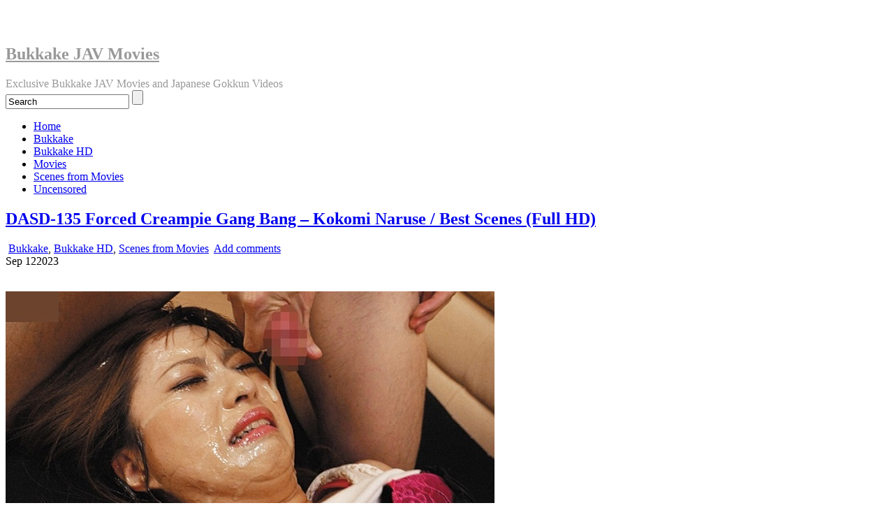

--- FILE ---
content_type: text/html; charset=UTF-8
request_url: https://bukkake-jav.com/bukkake/dasd-135-forced-creampie-gang-bang-kokomi-naruse-best-scenes-full-hd.html
body_size: 13188
content:
<!DOCTYPE html>
<!--[if IE 6]> <html id="ie6" lang="en-US"> <![endif]-->
<!--[if IE 7]> <html id="ie7" lang="en-US"> <![endif]-->
<!--[if IE 8]> <html id="ie8" lang="en-US"> <![endif]-->
<!--[if !(IE 6) | !(IE 7) | !(IE 8)]><!--> <html lang="en-US"> <!--<![endif]-->

<head>
	
	<meta charset="UTF-8" />
	<link rel="pingback" href="https://bukkake-jav.com/xmlrpc.php" />

	<title>DASD-135 Forced Creampie Gang Bang – Kokomi Naruse / Best Scenes (Full HD)</title>
	<!--[if lt IE 9]>
	<script src="https://bukkake-jav.com/wp-content/themes/suffusion/scripts/html5.js" type="text/javascript"></script>
	<![endif]-->
<meta name='robots' content='max-image-preview:large' />

<!-- All in One SEO Pack 3.3.3 by Michael Torbert of Semper Fi Web Design[372,482] -->
<meta name="description"  content="HD Bukkake Scene with Naruse Kokomi from DASD-135. Blowjob with cum, Gangbang Bukkake. Director: Take-d. Resolution: 1920x1080; Duration: 00:18:30; File size:" />

<meta name="keywords"  content="blowjob with cum,clips bukkake jav,cum swallowing,dasd-135,facial cumshot,gangbang bukkake,japanese semen video,kokomi naruse,sperm the face,video with cum,クリップぶっかけjav,ビデオとの兼,兼嚥下,成瀬心美,日本の精液ビデオ,精子の顔,輪姦ぶっかけ,顔射" />

<link rel="canonical" href="https://bukkake-jav.com/bukkake/dasd-135-forced-creampie-gang-bang-kokomi-naruse-best-scenes-full-hd.html" />
<!-- All in One SEO Pack -->
<link rel='dns-prefetch' href='//s.w.org' />
<link rel="alternate" type="application/rss+xml" title="Bukkake JAV Movies &raquo; Feed" href="https://bukkake-jav.com/feed" />
<link rel="alternate" type="application/rss+xml" title="Bukkake JAV Movies &raquo; Comments Feed" href="https://bukkake-jav.com/comments/feed" />
<link rel="alternate" type="application/rss+xml" title="Bukkake JAV Movies &raquo; DASD-135 Forced Creampie Gang Bang – Kokomi Naruse / Best Scenes (Full HD) Comments Feed" href="https://bukkake-jav.com/bukkake/dasd-135-forced-creampie-gang-bang-kokomi-naruse-best-scenes-full-hd.html/feed" />
		<script type="text/javascript">
			window._wpemojiSettings = {"baseUrl":"https:\/\/s.w.org\/images\/core\/emoji\/13.1.0\/72x72\/","ext":".png","svgUrl":"https:\/\/s.w.org\/images\/core\/emoji\/13.1.0\/svg\/","svgExt":".svg","source":{"concatemoji":"https:\/\/bukkake-jav.com\/wp-includes\/js\/wp-emoji-release.min.js?ver=5.8.12"}};
			!function(e,a,t){var n,r,o,i=a.createElement("canvas"),p=i.getContext&&i.getContext("2d");function s(e,t){var a=String.fromCharCode;p.clearRect(0,0,i.width,i.height),p.fillText(a.apply(this,e),0,0);e=i.toDataURL();return p.clearRect(0,0,i.width,i.height),p.fillText(a.apply(this,t),0,0),e===i.toDataURL()}function c(e){var t=a.createElement("script");t.src=e,t.defer=t.type="text/javascript",a.getElementsByTagName("head")[0].appendChild(t)}for(o=Array("flag","emoji"),t.supports={everything:!0,everythingExceptFlag:!0},r=0;r<o.length;r++)t.supports[o[r]]=function(e){if(!p||!p.fillText)return!1;switch(p.textBaseline="top",p.font="600 32px Arial",e){case"flag":return s([127987,65039,8205,9895,65039],[127987,65039,8203,9895,65039])?!1:!s([55356,56826,55356,56819],[55356,56826,8203,55356,56819])&&!s([55356,57332,56128,56423,56128,56418,56128,56421,56128,56430,56128,56423,56128,56447],[55356,57332,8203,56128,56423,8203,56128,56418,8203,56128,56421,8203,56128,56430,8203,56128,56423,8203,56128,56447]);case"emoji":return!s([10084,65039,8205,55357,56613],[10084,65039,8203,55357,56613])}return!1}(o[r]),t.supports.everything=t.supports.everything&&t.supports[o[r]],"flag"!==o[r]&&(t.supports.everythingExceptFlag=t.supports.everythingExceptFlag&&t.supports[o[r]]);t.supports.everythingExceptFlag=t.supports.everythingExceptFlag&&!t.supports.flag,t.DOMReady=!1,t.readyCallback=function(){t.DOMReady=!0},t.supports.everything||(n=function(){t.readyCallback()},a.addEventListener?(a.addEventListener("DOMContentLoaded",n,!1),e.addEventListener("load",n,!1)):(e.attachEvent("onload",n),a.attachEvent("onreadystatechange",function(){"complete"===a.readyState&&t.readyCallback()})),(n=t.source||{}).concatemoji?c(n.concatemoji):n.wpemoji&&n.twemoji&&(c(n.twemoji),c(n.wpemoji)))}(window,document,window._wpemojiSettings);
		</script>
		<style type="text/css">
img.wp-smiley,
img.emoji {
	display: inline !important;
	border: none !important;
	box-shadow: none !important;
	height: 1em !important;
	width: 1em !important;
	margin: 0 .07em !important;
	vertical-align: -0.1em !important;
	background: none !important;
	padding: 0 !important;
}
</style>
	<link rel='stylesheet' id='wp-block-library-css'  href='https://bukkake-jav.com/wp-includes/css/dist/block-library/style.min.css?ver=5.8.12' type='text/css' media='all' />
<link rel='stylesheet' id='dashicons-css'  href='https://bukkake-jav.com/wp-includes/css/dashicons.min.css?ver=5.8.12' type='text/css' media='all' />
<link rel='stylesheet' id='post-views-counter-frontend-css'  href='https://bukkake-jav.com/wp-content/plugins/post-views-counter/css/frontend.css?ver=1.3.11' type='text/css' media='all' />
<link rel='stylesheet' id='rpt_front_style-css'  href='https://bukkake-jav.com/wp-content/plugins/related-posts-thumbnails/assets/css/front.css?ver=1.9.0' type='text/css' media='all' />
<link rel='stylesheet' id='suffusion-theme-css'  href='https://bukkake-jav.com/wp-content/themes/suffusion/style.css?ver=4.4.7' type='text/css' media='all' />
<link rel='stylesheet' id='suffusion-theme-skin-1-css'  href='https://bukkake-jav.com/wp-content/themes/suffusion/skins/light-theme-orange/skin.css?ver=4.4.7' type='text/css' media='all' />
<link rel='stylesheet' id='suffusion-theme-skin-2-css'  href='https://bukkake-jav.com/wp-content/themes/suffusion/dark-style.css?ver=4.4.7' type='text/css' media='all' />
<link rel='stylesheet' id='suffusion-theme-skin-3-css'  href='https://bukkake-jav.com/wp-content/themes/suffusion/skins/dark-theme-orange/skin.css?ver=4.4.7' type='text/css' media='all' />
<!--[if !IE]>--><link rel='stylesheet' id='suffusion-rounded-css'  href='https://bukkake-jav.com/wp-content/themes/suffusion/rounded-corners.css?ver=4.4.7' type='text/css' media='all' />
<!--<![endif]-->
<!--[if gt IE 8]><link rel='stylesheet' id='suffusion-rounded-css'  href='https://bukkake-jav.com/wp-content/themes/suffusion/rounded-corners.css?ver=4.4.7' type='text/css' media='all' />
<![endif]-->
<!--[if lt IE 8]><link rel='stylesheet' id='suffusion-ie-css'  href='https://bukkake-jav.com/wp-content/themes/suffusion/ie-fix.css?ver=4.4.7' type='text/css' media='all' />
<![endif]-->
<link rel='stylesheet' id='suffusion-generated-css'  href='https://bukkake-jav.com/wp-content/uploads/suffusion/custom-styles.css?ver=4.4.7' type='text/css' media='all' />
<script type='text/javascript' src='https://bukkake-jav.com/wp-includes/js/jquery/jquery.min.js?ver=3.6.0' id='jquery-core-js'></script>
<script type='text/javascript' src='https://bukkake-jav.com/wp-includes/js/jquery/jquery-migrate.min.js?ver=3.3.2' id='jquery-migrate-js'></script>
<script type='text/javascript' id='suffusion-js-extra'>
/* <![CDATA[ */
var Suffusion_JS = {"wrapper_width_type_page_template_1l_sidebar_php":"fixed","wrapper_max_width_page_template_1l_sidebar_php":"1200","wrapper_min_width_page_template_1l_sidebar_php":"600","wrapper_orig_width_page_template_1l_sidebar_php":"75","wrapper_width_type_page_template_1r_sidebar_php":"fixed","wrapper_max_width_page_template_1r_sidebar_php":"1200","wrapper_min_width_page_template_1r_sidebar_php":"600","wrapper_orig_width_page_template_1r_sidebar_php":"75","wrapper_width_type_page_template_1l1r_sidebar_php":"fixed","wrapper_max_width_page_template_1l1r_sidebar_php":"1200","wrapper_min_width_page_template_1l1r_sidebar_php":"600","wrapper_orig_width_page_template_1l1r_sidebar_php":"75","wrapper_width_type_page_template_2l_sidebars_php":"fixed","wrapper_max_width_page_template_2l_sidebars_php":"1200","wrapper_min_width_page_template_2l_sidebars_php":"600","wrapper_orig_width_page_template_2l_sidebars_php":"75","wrapper_width_type_page_template_2r_sidebars_php":"fixed","wrapper_max_width_page_template_2r_sidebars_php":"1200","wrapper_min_width_page_template_2r_sidebars_php":"600","wrapper_orig_width_page_template_2r_sidebars_php":"75","wrapper_width_type":"fixed","wrapper_max_width":"1200","wrapper_min_width":"600","wrapper_orig_width":"75","wrapper_width_type_page_template_no_sidebars_php":"fixed","wrapper_max_width_page_template_no_sidebars_php":"1200","wrapper_min_width_page_template_no_sidebars_php":"600","wrapper_orig_width_page_template_no_sidebars_php":"75","suf_featured_interval":"4000","suf_featured_transition_speed":"1000","suf_featured_fx":"fade","suf_featured_pause":"Pause","suf_featured_resume":"Resume","suf_featured_sync":"0","suf_featured_pager_style":"numbers","suf_nav_delay":"500","suf_nav_effect":"fade","suf_navt_delay":"500","suf_navt_effect":"fade","suf_jq_masonry_enabled":"disabled","suf_fix_aspect_ratio":"preserve","suf_show_drop_caps":""};
/* ]]> */
</script>
<script type='text/javascript' src='https://bukkake-jav.com/wp-content/themes/suffusion/scripts/suffusion.js?ver=4.4.7' id='suffusion-js'></script>
<link rel="https://api.w.org/" href="https://bukkake-jav.com/wp-json/" /><link rel="alternate" type="application/json" href="https://bukkake-jav.com/wp-json/wp/v2/posts/3673" /><link rel="EditURI" type="application/rsd+xml" title="RSD" href="https://bukkake-jav.com/xmlrpc.php?rsd" />
<link rel="wlwmanifest" type="application/wlwmanifest+xml" href="https://bukkake-jav.com/wp-includes/wlwmanifest.xml" /> 
<link rel='shortlink' href='https://bukkake-jav.com/?p=3673' />
<link rel="alternate" type="application/json+oembed" href="https://bukkake-jav.com/wp-json/oembed/1.0/embed?url=https%3A%2F%2Fbukkake-jav.com%2Fbukkake%2Fdasd-135-forced-creampie-gang-bang-kokomi-naruse-best-scenes-full-hd.html" />
<link rel="alternate" type="text/xml+oembed" href="https://bukkake-jav.com/wp-json/oembed/1.0/embed?url=https%3A%2F%2Fbukkake-jav.com%2Fbukkake%2Fdasd-135-forced-creampie-gang-bang-kokomi-naruse-best-scenes-full-hd.html&#038;format=xml" />

<link rel="stylesheet" href="https://bukkake-jav.com/wp-content/plugins/auto-highslide/highslide/highslide.css" type="text/css" />
<script type="text/javascript" src="https://bukkake-jav.com/wp-content/plugins/auto-highslide/highslide/highslide-with-html.packed.js"></script>
<script type="text/javascript">
	hs.graphicsDir = "https://bukkake-jav.com/wp-content/plugins/auto-highslide/highslide/graphics/";
	hs.outlineType = "rounded-white";
	hs.outlineWhileAnimating = true;
	hs.showCredits = false;
</script>
				<style>
			#related_posts_thumbnails li{
				border-right: 1px solid #020000;
				background-color: #020000			}
			#related_posts_thumbnails li:hover{
				background-color: #e25a00;
			}
			.relpost_content{
				font-size:	14px;
				color: 		#ffffff;
			}
			.relpost-block-single{
				background-color: #020000;
				border-right: 1px solid  #020000;
				border-left: 1px solid  #020000;
				margin-right: -1px;
			}
			.relpost-block-single:hover{
				background-color: #e25a00;
			}
		</style>

	<script type="text/javascript">
	window._se_plugin_version = '8.1.9';
</script>
<!-- Start Additional Feeds -->
<!-- End Additional Feeds -->
<style type="text/css">
		.custom-header .blogtitle a,
	.custom-header .description {
		color: #999999;
	}
	</style>

		<style>
			#wp-admin-bar-pvc-post-views .pvc-graph-container { padding-top: 6px; padding-bottom: 6px; position: relative; display: block; height: 100%; box-sizing: border-box; }
			#wp-admin-bar-pvc-post-views .pvc-line-graph {
				display: inline-block;
				width: 1px;
				margin-right: 1px;
				background-color: #ccc;
				vertical-align: baseline;
			}
			#wp-admin-bar-pvc-post-views .pvc-line-graph:hover { background-color: #eee; }
			#wp-admin-bar-pvc-post-views .pvc-line-graph-0 { height: 1% }
			#wp-admin-bar-pvc-post-views .pvc-line-graph-1 { height: 5% }
			#wp-admin-bar-pvc-post-views .pvc-line-graph-2 { height: 10% }
			#wp-admin-bar-pvc-post-views .pvc-line-graph-3 { height: 15% }
			#wp-admin-bar-pvc-post-views .pvc-line-graph-4 { height: 20% }
			#wp-admin-bar-pvc-post-views .pvc-line-graph-5 { height: 25% }
			#wp-admin-bar-pvc-post-views .pvc-line-graph-6 { height: 30% }
			#wp-admin-bar-pvc-post-views .pvc-line-graph-7 { height: 35% }
			#wp-admin-bar-pvc-post-views .pvc-line-graph-8 { height: 40% }
			#wp-admin-bar-pvc-post-views .pvc-line-graph-9 { height: 45% }
			#wp-admin-bar-pvc-post-views .pvc-line-graph-10 { height: 50% }
			#wp-admin-bar-pvc-post-views .pvc-line-graph-11 { height: 55% }
			#wp-admin-bar-pvc-post-views .pvc-line-graph-12 { height: 60% }
			#wp-admin-bar-pvc-post-views .pvc-line-graph-13 { height: 65% }
			#wp-admin-bar-pvc-post-views .pvc-line-graph-14 { height: 70% }
			#wp-admin-bar-pvc-post-views .pvc-line-graph-15 { height: 75% }
			#wp-admin-bar-pvc-post-views .pvc-line-graph-16 { height: 80% }
			#wp-admin-bar-pvc-post-views .pvc-line-graph-17 { height: 85% }
			#wp-admin-bar-pvc-post-views .pvc-line-graph-18 { height: 90% }
			#wp-admin-bar-pvc-post-views .pvc-line-graph-19 { height: 95% }
			#wp-admin-bar-pvc-post-views .pvc-line-graph-20 { height: 100% }
		</style><!-- location header -->
<link rel="icon" href="https://bukkake-jav.com/wp-content/uploads/2022/07/cropped-Japanese-Bukkake-32x32.png" sizes="32x32" />
<link rel="icon" href="https://bukkake-jav.com/wp-content/uploads/2022/07/cropped-Japanese-Bukkake-192x192.png" sizes="192x192" />
<link rel="apple-touch-icon" href="https://bukkake-jav.com/wp-content/uploads/2022/07/cropped-Japanese-Bukkake-180x180.png" />
<meta name="msapplication-TileImage" content="https://bukkake-jav.com/wp-content/uploads/2022/07/cropped-Japanese-Bukkake-270x270.png" />
	
	
	
	<script type="text/javascript">
function disableSelection(target){
if (typeof target.onselectstart!="undefined")
    target.onselectstart=function(){return false}
else if (typeof target.style.MozUserSelect!="undefined")
    target.style.MozUserSelect="none"
else
    target.onmousedown=function(){return false}
target.style.cursor = "default"
}
</script>
	
	
	
	
	
	
	
	
	
	
	
	
	
	
	
	

	
		<html>
	<head>
<script src="https://code.jquery.com/jquery-3.6.0.min.js"></script>
<script data-padding = "20px 2px" data-width = "800px" data-height = "56.25%" src = "https://tezfiles.com/js/links-to-preview.js" data-cfasync="false"> </script>
		<style>
			/* Keep2Share Preview Youtube Skin */
			.k2s-preview a.play-btn
			{
				width: 68px;
				height: 48px;
				margin: -24px 0 0 -34px;
				border: none;
				background: rgba(33, 33, 33, 0.8);
				clip-path: url(#k2s-play-button-bg);
				opacity: 1;
				pointer-events: none;
				transition: 0.1s ease-in;
			}
			.k2s-preview a.play-btn i
			{
				margin: 14px 0 0 26px;
			}
			.k2s-preview .poster:hover ~ .play-btn
			{
				background: #f00;
			}
			.k2s-preview a.download-btn
			{
				top: 0;
				right: 0;
				border: solid transparent;
				border-width: 10px 20px 0 9px;
			}
			#k2s-preview-svg
			{
				width: 0;
				height: 0;
			}

			/* Keep2Share Screenlist */
			@keyframes k2s-preview-screenlist-show
			{
				from {
					opacity: 0;
				}
				to {
					opacity: 1;
				}
			}
			@keyframes k2s-preview-screenlist-move
			{
				to {
					left: -100%;
				}
			}
			.k2s-preview .screenlist
			{
				position: absolute;
				bottom: 0;
				width: 1680px;
				padding-top: 8px;
				background: rgba(23,23,23,0.9);
				opacity: 0;
				pointer-events: none;
				transition: 0.1s ease-in;
				animation: k2s-preview-screenlist-show 0.1s ease-in;
			}
			.k2s-preview:hover .screenlist
			{
				opacity: 1;
			}
			.k2s-preview .thumbs
			{
				position: relative;
				left: 0;
				text-align: left;
				white-space: nowrap;
				opacity: 0;
				transition: opacity 0.4s ease-in;
				animation: k2s-preview-screenlist-show 0.4s ease-in, k2s-preview-screenlist-move 20s linear infinite paused;
			}
			.k2s-preview:hover .thumbs
			{
				opacity: 1;
				animation-play-state: running;
			}
			.k2s-preview .thumbs div
			{
				width: 160px;
				height: 120px;
				margin-right: 8px;
				background: #000 0 / cover;
				display: inline-block;
				vertical-align: bottom;
			}
		</style>
	</head>
	<body>
		<br/>
		<svg id="k2s-preview-svg">
			<defs>
				<clipPath id="k2s-play-button-bg">
					<path d="M66.52,7.74c-0.78-2.93-2.49-5.41-5.42-6.19C55.79,.13,34,0,34,0S12.21,.13,6.9,1.55 C3.97,2.33,2.27,4.81,1.48,7.74C0.06,13.05,0,24,0,24s0.06,10.95,1.48,16.26c0.78,2.93,2.49,5.41,5.42,6.19 C12.21,47.87,34,48,34,48s21.79-0.13,27.1-1.55c2.93-0.78,4.64-3.26,5.42-6.19C67.94,34.95,68,24,68,24S67.94,13.05,66.52,7.74z"/>
				</clipPath>
			</defs>
		</svg>
		<script>
			$(function() {
				if (!('ontouchstart' in window)) {
					var screenlistTimer;

					$('body')
						.on('mouseenter', '.k2s-preview', function() {
							if (!$('iframe', this)[0]) {
								if (!$('.screenlist', this)[0]) {
									$('.poster', this).after('<div class="screenlist"><div class="thumbs">' + Array(16).join('<div></div>') + '</div></div>')
								}

								var preview = $(this);
								var thumbs = $('.thumbs div', this);
								var urlParts = preview.next()[0].dataset.url.slice(8).split('/');

								function loadThumbs(next) {
									var offset = thumbs.parent().position().left;
									var start = Math.ceil((1 - thumbs.width() - offset) / thumbs.outerWidth(true));
									var end = Math.ceil((preview.width() - offset) / thumbs.outerWidth(true) + 0.5);

									thumbs.each(function(index) {
										if (index <= end) {
											index = (index - start + 10) % 10 + start;

											if (next ? index + 1 == end || index == end : index <= end) {
												this.style.backgroundImage = '';
												this.style.backgroundImage = 'url("https://static-cache.' + urlParts[0] + '/thumbnail/' + urlParts[2] + '/w320h240/' + index % 10 + '.jpeg")'
											}
										}
									})
								}

								screenlistTimer = setTimeout(function() {
									loadThumbs();
									screenlistTimer = setInterval(loadThumbs, 2000, true)
								}, 2000);

								loadThumbs()
							}
						})
						.on('mouseleave', '.k2s-preview', function() {
							clearInterval(screenlistTimer)
						})
				}
			})
		</script>
			</body>
   </html>
	
	
	
	
	
	
	
	
	
	
	
	
	
	
	
	
	
	
	
</head>

<body class="post-template-default single single-post postid-3673 single-format-standard light-theme-orange dark-style dark-theme-orange suffusion-custom preset-1000px device-desktop">
    				<div id="wrapper" class="fix">
					<div id="header-container" class="custom-header fix">
					<header id="header" class="fix">
			<h2 class="blogtitle left"><a href="https://bukkake-jav.com">Bukkake JAV Movies</a></h2>
		<div class="description right">Exclusive Bukkake JAV Movies and Japanese Gokkun Videos</div>
    </header><!-- /header -->
 	<nav id="nav" class="tab fix">
		<div class='col-control left'>
	<!-- right-header-widgets -->
	<div id="right-header-widgets" class="warea">
	
<form method="get" class="searchform " action="https://bukkake-jav.com/">
	<input type="text" name="s" class="searchfield"
			value="Search"
			onfocus="if (this.value == 'Search') {this.value = '';}"
			onblur="if (this.value == '') {this.value = 'Search';}"
			/>
	<input type="submit" class="searchsubmit" value="" name="searchsubmit" />
</form>
	</div>
	<!-- /right-header-widgets -->
<ul class='sf-menu'>
<li id="menu-item-982" class="menu-item menu-item-type-custom menu-item-object-custom menu-item-home menu-item-982 dd-tab"><a href="https://bukkake-jav.com/">Home</a></li>
<li id="menu-item-1358" class="menu-item menu-item-type-custom menu-item-object-custom menu-item-1358 dd-tab"><a href="https://bukkake-jav.com/category/bukkake">Bukkake</a></li>
<li id="menu-item-1011" class="menu-item menu-item-type-custom menu-item-object-custom menu-item-1011 dd-tab"><a href="https://bukkake-jav.com/category/bukkake-hd">Bukkake HD</a></li>
<li id="menu-item-1359" class="menu-item menu-item-type-custom menu-item-object-custom menu-item-1359 dd-tab"><a href="https://bukkake-jav.com/category/movies">Movies</a></li>
<li id="menu-item-1012" class="menu-item menu-item-type-custom menu-item-object-custom menu-item-1012 dd-tab"><a href="https://bukkake-jav.com/category/scenes-from-movies">Scenes from Movies</a></li>
<li id="menu-item-983" class="menu-item menu-item-type-custom menu-item-object-custom menu-item-983 dd-tab"><a href="https://bukkake-jav.com/category/uncensored">Uncensored</a></li>

</ul>
		</div><!-- /col-control -->
	</nav><!-- /nav -->
			</div><!-- //#header-container -->
			<div id="container" class="fix">
				    <div id="main-col">
		  	<div id="content">
	<article class="post-3673 post type-post status-publish format-standard hentry category-bukkake category-bukkake-hd category-scenes-from-movies tag-blowjob-with-cum tag-clips-bukkake-jav tag-cum-swallowing tag-dasd-135 tag-facial-cumshot tag-gangbang-bukkake tag-japanese-semen-video tag-kokomi-naruse tag-sperm-the-face tag-video-with-cum tag-jav tag-1876 tag-466 tag-2125 tag-1307 tag-1886 tag-456 tag-500 category-1-id category-667-id category-666-id full-content meta-position-corners fix" id="post-3673">
<header class='post-header title-container fix'>
	<div class="title">
		<h1 class="posttitle"><a href='https://bukkake-jav.com/bukkake/dasd-135-forced-creampie-gang-bang-kokomi-naruse-best-scenes-full-hd.html' class='entry-title' rel='bookmark' title='DASD-135 Forced Creampie Gang Bang – Kokomi Naruse / Best Scenes (Full HD)' >DASD-135 Forced Creampie Gang Bang – Kokomi Naruse / Best Scenes (Full HD)</a></h1>
		<div class="postdata fix">
					<span class="category"><span class="icon">&nbsp;</span><a href="https://bukkake-jav.com/category/bukkake" rel="category tag">Bukkake</a>, <a href="https://bukkake-jav.com/category/bukkake-hd" rel="category tag">Bukkake HD</a>, <a href="https://bukkake-jav.com/category/scenes-from-movies" rel="category tag">Scenes from Movies</a></span>
							<span class="comments"><span class="icon">&nbsp;</span><a href="#respond">Add comments</a></span>
					</div><!-- /.postdata -->
		</div><!-- /.title -->
		<div class="date"><span class="month">Sep</span> <span
			class="day">12</span><span class="year">2023</span></div>
	</header><!-- /.title-container -->
	<span class='post-format-icon'>&nbsp;</span><span class='updated' title='2023-09-12T01:38:15+00:00'></span>		<div class="entry-container fix">
			<div class="entry fix">
<p><img loading="lazy" src="https://bukkake-jav.com/wp-content/uploads/2023/09/0488.jpg" alt="" width="700" height="477" class="alignnone size-full wp-image-3674" srcset="https://bukkake-jav.com/wp-content/uploads/2023/09/0488.jpg 700w, https://bukkake-jav.com/wp-content/uploads/2023/09/0488-300x204.jpg 300w" sizes="(max-width: 700px) 100vw, 700px" /></p>
<p style="text-align: center;"><strong>HD Bukkake Scene with Naruse Kokomi from DASD-135. Blowjob with cum, Gangbang Bukkake. Director: Take-d. Resolution: 1920&#215;1080; Duration: 00:18:30; File size: 414 MB.</strong></p>
<p><span id="more-3673"></span></p>
<p style="text-align: center;"><strong>Click to see big thumbnails<br />
<a href='https://bukkake-jav.com/wp-content/uploads/2023/09/0488_DASD-135-BS.jpg' class="highslide-image" onclick="return hs.expand(this);"><img src='https://bukkake-jav.com/wp-content/uploads/2023/09/0488_DASD-135-BS-150x300.jpg' width='150' height='300' alt='0488_DASD-135-BS' title='0488_DASD-135-BS'  /></a></p>
<p style="text-align: center;"><strong><a href="https://takefile.link/7ldde12vhq44/0488_DASD-135-BS.mp4?referer=bukkake-jav.com" target="_BLANK" rel="noopener">DOWNLOAD FILE >>> (DASD-135-BS.mp4) &#8211; 414 MB</a></strong></p>
<!-- relpost-thumb-wrapper --><div class="relpost-thumb-wrapper"><!-- filter-class --><div class="relpost-thumb-container"><h3>Related posts:</h3><div style="clear: both"></div><div style="clear: both"></div><!-- relpost-block-container --><div class="relpost-block-container"><a href="https://bukkake-jav.com/bukkake/japanese-porn-bukkake-with-yuna-ogura-%e5%b0%8f%e5%80%89%e3%81%be%e3%81%90%e3%82%8d%e3%81%a8%e6%97%a5%e6%9c%ac%e3%81%ae%e3%83%9d%e3%83%ab%e3%83%8e%e3%81%b6%e3%81%a3%e3%81%8b%e3%81%91.html"class="relpost-block-single" ><div class="relpost-custom-block-single" style="width: 150px; height: 200px;"><div class="relpost-block-single-image" alt="&lt;b&gt;Japanese Porn Bukkake with Yuko Ogura 小倉まぐろと日本のポルノぶっかけ&lt;/b&gt;" style="background: transparent url(https://bukkake-jav.com/wp-content/uploads/2022/10/0166_STARS-179-4-00142-150x150.jpg) no-repeat scroll 0% 0%; width: 150px; height: 150px;"></div><div class="relpost-block-single-text"  style="font-family: Arial;  font-size: 14px;  color: #ffffff;"><b>Japanese Porn Bukkake with Yuko Ogura 小倉まぐろと日本のポルノぶっかけ</b><br/>

</div></div></a><a href="https://bukkake-jav.com/bukkake/usba-012-aphrodisiac-bdsm-gangbang-bukkake-ecstasy-mikan-kururugi-selected-scene-full-hd.html"class="relpost-block-single" ><div class="relpost-custom-block-single" style="width: 150px; height: 200px;"><div class="relpost-block-single-image" alt="&lt;b&gt;USBA-012 Aphrodisiac BDSM Gangbang Bukkake – Ecstasy Mikan Kururugi / Selected Scene (Full HD)&lt;/b&gt;" style="background: transparent url(https://bukkake-jav.com/wp-content/uploads/2023/02/0351_USBA-1-150x150.jpg) no-repeat scroll 0% 0%; width: 150px; height: 150px;"></div><div class="relpost-block-single-text"  style="font-family: Arial;  font-size: 14px;  color: #ffffff;"><b>USBA-012 Aphrodisiac BDSM Gangbang Bukkake – Ecstasy Mikan Kururugi / Selected Scene (Full HD)</b><br/>

Japane...</div></div></a><a href="https://bukkake-jav.com/bukkake/sait-013-brutal-blowjob-and-bukkake-mask-mihara-honoka-selected-scene-full-hd.html"class="relpost-block-single" ><div class="relpost-custom-block-single" style="width: 150px; height: 200px;"><div class="relpost-block-single-image" alt="&lt;b&gt;SAIT-013 Brutal Blowjob and Bukkake mask Mihara Honoka / Selected Scene (Full HD)&lt;/b&gt;" style="background: transparent url(https://bukkake-jav.com/wp-content/uploads/2023/02/0352_SAIT-150x150.jpg) no-repeat scroll 0% 0%; width: 150px; height: 150px;"></div><div class="relpost-block-single-text"  style="font-family: Arial;  font-size: 14px;  color: #ffffff;"><b>SAIT-013 Brutal Blowjob and Bukkake mask Mihara Honoka / Selected Scene (Full HD)</b><br/>

Best S...</div></div></a><a href="https://bukkake-jav.com/bukkake/vghd-001-new-bukkake-japan-tsugumi-hoshino-scene-2.html"class="relpost-block-single" ><div class="relpost-custom-block-single" style="width: 150px; height: 200px;"><div class="relpost-block-single-image" alt="&lt;b&gt;GHD-001 Lying Blowjob Dolls Precious Toy Doting Bukkake - Tsugumi Hoshino / Scene&lt;/b&gt;" style="background: transparent url(https://bukkake-jav.com/wp-content/uploads/2023/07/0464_2-150x150.jpg) no-repeat scroll 0% 0%; width: 150px; height: 150px;"></div><div class="relpost-block-single-text"  style="font-family: Arial;  font-size: 14px;  color: #ffffff;"><b>GHD-001 Lying Blowjob Dolls Precious Toy Doting Bukkake - Tsugumi Hoshino / Scene</b><br/>

Cum in...</div></div></a><a href="https://bukkake-jav.com/bukkake/pgd-327-nao-yoshizaki-first-time-bukkake-special-full-hd.html"class="relpost-block-single" ><div class="relpost-custom-block-single" style="width: 150px; height: 200px;"><div class="relpost-block-single-image" alt="&lt;b&gt;PGD-327 Nao Yoshizaki First Time Bukkake Special (HD)&lt;/b&gt;" style="background: transparent url(https://bukkake-jav.com/wp-content/uploads/2022/12/265-150x150.jpg) no-repeat scroll 0% 0%; width: 150px; height: 150px;"></div><div class="relpost-block-single-text"  style="font-family: Arial;  font-size: 14px;  color: #ffffff;"><b>PGD-327 Nao Yoshizaki First Time Bukkake Special (HD)</b><br/>

HD Sce...</div></div></a><a href="https://bukkake-jav.com/bukkake/uta-kohaku-massive-gokkun-gangbang-bukkake-facial-%e7%9d%80%e3%81%86%e3%81%9f%e7%b4%85%e7%99%bd%e5%a4%a7%e9%87%8f%e3%82%b4%e3%83%83%e3%82%af%e3%83%b3%e8%bc%aa%e5%a7%a6%e3%81%b6%e3%81%a3%e3%81%8b.html"class="relpost-block-single" ><div class="relpost-custom-block-single" style="width: 150px; height: 200px;"><div class="relpost-block-single-image" alt="&lt;b&gt;Uta Kohaku Massive Gokkun Gangbang Bukkake Facial 着うた紅白大量ゴックン輪姦ぶっかけ顔射&lt;/b&gt;" style="background: transparent url(https://bukkake-jav.com/wp-content/uploads/2022/07/0053_UR-UKMGGBF_cov-150x150.jpg) no-repeat scroll 0% 0%; width: 150px; height: 150px;"></div><div class="relpost-block-single-text"  style="font-family: Arial;  font-size: 14px;  color: #ffffff;"><b>Uta Kohaku Massive Gokkun Gangbang Bukkake Facial 着うた紅白大量ゴックン輪姦ぶっかけ顔射</b><br/>

Uta Ko...</div></div></a><a href="https://bukkake-jav.com/bukkake/jav-semen-video-bukkake-on-big-tits-alice-kisaki-selected-scene-from-bbtu-054-scene-2-full-hd.html"class="relpost-block-single" ><div class="relpost-custom-block-single" style="width: 150px; height: 200px;"><div class="relpost-block-single-image" alt="&lt;b&gt;JAV Semen video Bukkake on big tits Alice Kisaki / Selected Scene from BBTU-054 scene 2 (Full HD)&lt;/b&gt;" style="background: transparent url(https://bukkake-jav.com/wp-content/uploads/2023/01/0305-150x150.jpg) no-repeat scroll 0% 0%; width: 150px; height: 150px;"></div><div class="relpost-block-single-text"  style="font-family: Arial;  font-size: 14px;  color: #ffffff;"><b>JAV Semen video Bukkake on big tits Alice Kisaki / Selected Scene from BBTU-054 scene 2 (Full HD)</b><br/>

BBTU-0...</div></div></a><a href="https://bukkake-jav.com/bukkake/rio-gets-30-cumshots-to-swallow-bukkake-uncensored.html"class="relpost-block-single" ><div class="relpost-custom-block-single" style="width: 150px; height: 200px;"><div class="relpost-block-single-image" alt="&lt;b&gt;Rio Gets 30 Cumshots to Swallow / Bukkake Uncensored&lt;/b&gt;" style="background: transparent url(https://bukkake-jav.com/wp-content/uploads/2023/07/0115-150x150.jpg) no-repeat scroll 0% 0%; width: 150px; height: 150px;"></div><div class="relpost-block-single-text"  style="font-family: Arial;  font-size: 14px;  color: #ffffff;"><b>Rio Gets 30 Cumshots to Swallow / Bukkake Uncensored</b><br/>



Cl...</div></div></a></div><!-- close relpost-block-container --><div style="clear: both"></div></div><!-- close filter class --></div><!-- close relpost-thumb-wrapper -->			</div><!--/entry -->
		</div><!-- .entry-container -->
<footer class="post-footer postdata fix">
<span class="author"><span class="icon">&nbsp;</span>Posted by <span class="vcard"><a href="https://bukkake-jav.com/author/admint" class="url fn" rel="author">admint</a></span> at 1:38 am</span>		<span class="tags tax"><span class="icon">&nbsp;</span>Tagged with: <a href="https://bukkake-jav.com/tag/blowjob-with-cum" rel="tag">Blowjob with cum</a>, <a href="https://bukkake-jav.com/tag/clips-bukkake-jav" rel="tag">Clips Bukkake JAV</a>, <a href="https://bukkake-jav.com/tag/cum-swallowing" rel="tag">cum swallowing</a>, <a href="https://bukkake-jav.com/tag/dasd-135" rel="tag">DASD-135</a>, <a href="https://bukkake-jav.com/tag/facial-cumshot" rel="tag">Facial cumshot</a>, <a href="https://bukkake-jav.com/tag/gangbang-bukkake" rel="tag">Gangbang Bukkake</a>, <a href="https://bukkake-jav.com/tag/japanese-semen-video" rel="tag">Japanese Semen video</a>, <a href="https://bukkake-jav.com/tag/kokomi-naruse" rel="tag">Kokomi Naruse</a>, <a href="https://bukkake-jav.com/tag/sperm-the-face" rel="tag">Sperm the face</a>, <a href="https://bukkake-jav.com/tag/video-with-cum" rel="tag">Video with cum</a>, <a href="https://bukkake-jav.com/tag/%e3%82%af%e3%83%aa%e3%83%83%e3%83%97%e3%81%b6%e3%81%a3%e3%81%8b%e3%81%91jav" rel="tag">クリップぶっかけJAV</a>, <a href="https://bukkake-jav.com/tag/%e3%83%93%e3%83%87%e3%82%aa%e3%81%a8%e3%81%ae%e5%85%bc" rel="tag">ビデオとの兼</a>, <a href="https://bukkake-jav.com/tag/%e5%85%bc%e5%9a%a5%e4%b8%8b" rel="tag">兼嚥下</a>, <a href="https://bukkake-jav.com/tag/%e6%88%90%e7%80%ac%e5%bf%83%e7%be%8e" rel="tag">成瀬心美</a>, <a href="https://bukkake-jav.com/tag/%e6%97%a5%e6%9c%ac%e3%81%ae%e7%b2%be%e6%b6%b2%e3%83%93%e3%83%87%e3%82%aa" rel="tag">日本の精液ビデオ</a>, <a href="https://bukkake-jav.com/tag/%e7%b2%be%e5%ad%90%e3%81%ae%e9%a1%94" rel="tag">精子の顔</a>, <a href="https://bukkake-jav.com/tag/%e8%bc%aa%e5%a7%a6%e3%81%b6%e3%81%a3%e3%81%8b%e3%81%91" rel="tag">輪姦ぶっかけ</a>, <a href="https://bukkake-jav.com/tag/%e9%a1%94%e5%b0%84" rel="tag">顔射</a></span>
	</footer><!-- .post-footer -->
<section id="comments">
	<div id="respond" class="comment-respond">
		<h3 id="reply-title" class="comment-reply-title"><span class="icon">&nbsp;</span>Leave a Reply <small><a rel="nofollow" id="cancel-comment-reply-link" href="/bukkake/dasd-135-forced-creampie-gang-bang-kokomi-naruse-best-scenes-full-hd.html#respond" style="display:none;">Cancel reply</a></small></h3><form action="https://bukkake-jav.com/wp-comments-post.php" method="post" id="commentform" class="comment-form"><span></span>
					<p>
						<label for='comment' class='textarea suf-comment-label'>Your Comment</label>
						<textarea name='comment' id='comment' cols='60' rows='10' tabindex='4' class='textarea'></textarea>
					</p><p class="form-allowed-tags">You may use these <abbr title="HyperText Markup Language">HTML</abbr> tags and attributes: <code>&lt;a href=&quot;&quot; title=&quot;&quot;&gt; &lt;abbr title=&quot;&quot;&gt; &lt;acronym title=&quot;&quot;&gt; &lt;b&gt; &lt;blockquote cite=&quot;&quot;&gt; &lt;cite&gt; &lt;code&gt; &lt;del datetime=&quot;&quot;&gt; &lt;em&gt; &lt;i&gt; &lt;q cite=&quot;&quot;&gt; &lt;s&gt; &lt;strike&gt; &lt;strong&gt; </code></p>
					<p>
						<label for='author' class='suf-comment-label'>Name</label>
						<input type='text' name='author' id='author' class='textarea' value='' size='28' tabindex='1' /> (required)
					</p>

					<p>
						<label for='email' class='suf-comment-label'>E-mail</label>
						<input type='text' name='email' id='email' value='' size='28' tabindex='2' class='textarea' /> (required)
					</p>

					<p>
						<label for='url' class='suf-comment-label'>URI</label>
						<input type='text' name='url' id='url' value='' size='28' tabindex='3' class='textarea' />
					</p>
<p class="comment-form-cookies-consent"><input id="wp-comment-cookies-consent" name="wp-comment-cookies-consent" type="checkbox" value="yes" /> <label for="wp-comment-cookies-consent">Save my name, email, and website in this browser for the next time I comment.</label></p>
<p class="form-submit"><input name="submit" type="submit" id="submit" class="submit" value="Submit Comment" /> <input type='hidden' name='comment_post_ID' value='3673' id='comment_post_ID' />
<input type='hidden' name='comment_parent' id='comment_parent' value='0' />
</p></form>	</div><!-- #respond -->
	</section>   <!-- #comments -->	</article><!--/post -->
<nav class='post-nav fix'>
<table>
<tr>
	<td class='previous'><a href="https://bukkake-jav.com/bukkake/abp-477-endless-bukkake-aika-best-scenes-full-hd.html" rel="prev"><span class="icon">&nbsp;</span> ABP-477 Endless Bukkake AIKA / Best Scenes (Full HD)</a></td>
	<td class='next'><a href="https://bukkake-jav.com/bukkake/migd-570-bare-faced-bukkake-ruri-narumiya-scene-1-full-hd.html" rel="next"><span class="icon">&nbsp;</span> MIGD-570 Bare-faced Bukkake Ruri Narumiya / Scene 1 (Full HD)</a></td>
</tr>
</table>
</nav>
      </div><!-- content -->
    </div><!-- main col -->
<div id='sidebar-shell-1' class='sidebar-shell sidebar-shell-left'>
<div class="dbx-group left boxed warea" id="sidebar">
<!--widget start --><aside id="text-2" class="dbx-box suf-widget widget_text"><div class="dbx-content"><h3 class="dbx-handle plain">About Blog</h3>			<div class="textwidget"><h1>Watch Online and Download Exclusive Bukkake JAV Movies and Japanese Gokkun Videos! Naughty Japanese Bukkake Girls all in semen. Lots of cum on Facials Japanese Gokkun Girls.</h1>
</div>
		</div></aside><!--widget end --><!--widget start --><aside id="text-3" class="dbx-box suf-widget widget_text"><div class="dbx-content">			<div class="textwidget"><p><a href="https://tezfiles.com/store/fa2ea235caeda/premium?site=bukkake-jav.com" target="_blank" rel="noopener"><img loading="lazy" src="https://static.tezfiles.com/images/i/250x250 dark1.gif" width="240" height="240" border="0" /></a></p>
<h2>Purchase premium and files for downloads will be available.<br />
プレミアムを購入すると、ダウンロード用のファイルが利用可能になります.</h2>
</div>
		</div></aside><!--widget end --><!--widget start --><aside id="categories-2" class="dbx-box suf-widget widget_categories"><div class="dbx-content"><h3 class="dbx-handle plain">Categories</h3>
			<ul>
					<li class="cat-item cat-item-1"><a href="https://bukkake-jav.com/category/bukkake" >Bukkake</a>
</li>
	<li class="cat-item cat-item-667"><a href="https://bukkake-jav.com/category/bukkake-hd">Bukkake HD</a>
</li>
	<li class="cat-item cat-item-668"><a href="https://bukkake-jav.com/category/movies">Movies</a>
</li>
	<li class="cat-item cat-item-666"><a href="https://bukkake-jav.com/category/scenes-from-movies">Scenes from Movies</a>
</li>
	<li class="cat-item cat-item-47"><a href="https://bukkake-jav.com/category/uncensored">Uncensored</a>
</li>
			</ul>

			</div></aside><!--widget end --><!--widget start --><aside id="text-4" class="dbx-box suf-widget widget_text"><div class="dbx-content"><h3 class="dbx-handle plain">TOP 10 &#8211; Bukkake JAV Movies</h3>			<div class="textwidget"><p><a href="https://bukkake-jav.com/bukkake/yui-kawagoe-sticky-bukkake-facial-%e5%b7%9d%e8%b6%8a%e3%82%86%e3%81%84-%e7%b2%98%e7%9d%80%e3%81%b6%e3%81%a3%e3%81%8b%e3%81%91%e9%a1%94%e5%b0%84.html"><img loading="lazy" src="https://bukkake-jav.com/wp-content/uploads/2022/07/0026_SM-YKSBF-128_cov.jpg" width="240" height="180" border="0" /></a><br />
<a href="https://bukkake-jav.com/bukkake/yui-kawagoe-sticky-bukkake-facial-%e5%b7%9d%e8%b6%8a%e3%82%86%e3%81%84-%e7%b2%98%e7%9d%80%e3%81%b6%e3%81%a3%e3%81%8b%e3%81%91%e9%a1%94%e5%b0%84.html">Yui Kawagoe &#8211; Sticky Bukkake Facial 川越ゆい-粘着ぶっかけ顔射</a></p>
<p><a href="https://bukkake-jav.com/bukkake/haruka-suzuno-suck-cocks-and-gets-on-face-thick-cum-bukkake-cosplay.html"><img loading="lazy" src="https://bukkake-jav.com/wp-content/uploads/2022/07/0010_COS-HSSCB-220.jpg" width="240" height="200" border="0" /></a><br />
<a href="https://bukkake-jav.com/bukkake/haruka-suzuno-suck-cocks-and-gets-on-face-thick-cum-bukkake-cosplay.html">Haruka Suzuno Suck Cocks and Gets on Face Thick Cum &#8211; Bukkake Cosplay!</a></p>
<p><a href="https://bukkake-jav.com/bukkake/fb-09-saki-hatsumi-bukkake-cumshot-facial-%e5%88%9d%e7%be%8e%e6%b2%99%e5%b8%8c%e3%81%b6%e3%81%a3%e3%81%8b%e3%81%91%e9%a1%94%e5%b0%84.html"><img loading="lazy" src="https://bukkake-jav.com/wp-content/uploads/2022/07/0050_FB-09.jpg" width="240" height="160" border="0" /></a><br />
<a href="https://bukkake-jav.com/bukkake/fb-09-saki-hatsumi-bukkake-cumshot-facial-%e5%88%9d%e7%be%8e%e6%b2%99%e5%b8%8c%e3%81%b6%e3%81%a3%e3%81%8b%e3%81%91%e9%a1%94%e5%b0%84.html">FB-09 Saki Hatsumi Bukkake Cumshot Facial 初美沙希ぶっかけ顔射</a></p>
<p><a href="https://bukkake-jav.com/bukkake/sticky-bukkake-facial-nagi-tsukino-cum-on-face-%e7%b2%98%e7%9d%80%e3%81%b6%e3%81%a3%e3%81%8b%e3%81%91%e9%a1%94%e5%b0%84-%e6%9c%88%e9%87%8e%e3%81%aa%e3%81%8e%e3%81%95%e9%a1%94%e5%b0%84.html"><img loading="lazy" src="https://bukkake-jav.com/wp-content/uploads/2022/07/0033_SM-NTSBF-326_cov.jpg" width="240" height="180" border="0" /></a><br />
<a href="https://bukkake-jav.com/bukkake/sticky-bukkake-facial-nagi-tsukino-cum-on-face-%e7%b2%98%e7%9d%80%e3%81%b6%e3%81%a3%e3%81%8b%e3%81%91%e9%a1%94%e5%b0%84-%e6%9c%88%e9%87%8e%e3%81%aa%e3%81%8e%e3%81%95%e9%a1%94%e5%b0%84.html">Sticky Bukkake Facial &#8211;  Nagi Tsukino Cum on Face</a></p>
<p><a href="https://bukkake-jav.com/bukkake/sticky-bukkake-facial-mizuki-cum-on-face-gokkun-%e7%b2%98%e7%9d%80%e3%81%b6%e3%81%a3%e3%81%8b%e3%81%91%e9%a1%94%e5%b0%84-%e3%81%bf%e3%81%9a%e3%81%8d%e9%a1%94%e5%b0%84%e3%82%b4%e3%83%83%e3%82%af.html"><img loading="lazy" src="https://bukkake-jav.com/wp-content/uploads/2022/07/0034_SM-MSBF-330_cov.jpg" width="240" height="190" border="0" /></a><br />
<a href="https://bukkake-jav.com/bukkake/sticky-bukkake-facial-mizuki-cum-on-face-gokkun-%e7%b2%98%e7%9d%80%e3%81%b6%e3%81%a3%e3%81%8b%e3%81%91%e9%a1%94%e5%b0%84-%e3%81%bf%e3%81%9a%e3%81%8d%e9%a1%94%e5%b0%84%e3%82%b4%e3%83%83%e3%82%af.html">Sticky Bukkake Facial &#8211;  Mizuki Cum on Face Gokkun</a></p>
<p><a href="https://bukkake-jav.com/bukkake/dmc-36-true-semen-mania-yua-nanami-best-bukkake-%e7%9c%9f%e6%80%a7%e3%82%b6%e3%83%bc%e3%83%a1%e3%83%b3%e3%83%9e%e3%83%8b%e3%82%a2%e4%b8%83%e6%b5%b7%e3%82%86%e3%81%82%e3%83%99%e3%82%b9%e3%83%88.html"><img loading="lazy" src="https://bukkake-jav.com/wp-content/uploads/2022/07/0036_DMC-36.jpg" width="240" height="160" border="0" /></a><br />
<a href="https://bukkake-jav.com/bukkake/dmc-36-true-semen-mania-yua-nanami-best-bukkake-%e7%9c%9f%e6%80%a7%e3%82%b6%e3%83%bc%e3%83%a1%e3%83%b3%e3%83%9e%e3%83%8b%e3%82%a2%e4%b8%83%e6%b5%b7%e3%82%86%e3%81%82%e3%83%99%e3%82%b9%e3%83%88.html">DMC-36 True Semen Mania Yua Nanami Best Bukkake</a></p>
<p><a href="https://bukkake-jav.com/bukkake/dmc-34-bukkake-nose-hook-cum-slut-aya-miyazaki-%e3%81%b6%e3%81%a3%e3%81%8b%e3%81%91%e3%83%8e%e3%83%bc%e3%82%ba%e3%83%95%e3%83%83%e3%82%af%e5%85%bc%e7%97%b4%e5%a5%b3%e5%ae%ae%e5%b4%8e%e7%b6%be.html"><img loading="lazy" src="https://bukkake-jav.com/wp-content/uploads/2022/06/0001_DMC-34.jpg" width="240" height="160" border="0" /></a><br />
<a href="https://bukkake-jav.com/bukkake/dmc-34-bukkake-nose-hook-cum-slut-aya-miyazaki-%e3%81%b6%e3%81%a3%e3%81%8b%e3%81%91%e3%83%8e%e3%83%bc%e3%82%ba%e3%83%95%e3%83%83%e3%82%af%e5%85%bc%e7%97%b4%e5%a5%b3%e5%ae%ae%e5%b4%8e%e7%b6%be.html">DMC-34 Bukkake Nose Hook Cum Slut Aya Miyazaki</a></p>
<p><a href="https://bukkake-jav.com/bukkake/aya-kisaki-sticky-bukkake-facial-%e6%9c%a8%e5%b4%8e%e4%ba%9c%e7%9f%a2-%e7%b2%98%e7%9d%80%e3%81%b6%e3%81%a3%e3%81%8b%e3%81%91%e9%a1%94%e5%b0%84.html"><img loading="lazy" src="https://bukkake-jav.com/wp-content/uploads/2022/07/0028_SM-AKSBF-100_cov.jpg" width="240" height="170" border="0" /></a><br />
<a href="https://bukkake-jav.com/bukkake/aya-kisaki-sticky-bukkake-facial-%e6%9c%a8%e5%b4%8e%e4%ba%9c%e7%9f%a2-%e7%b2%98%e7%9d%80%e3%81%b6%e3%81%a3%e3%81%8b%e3%81%91%e9%a1%94%e5%b0%84.html">Aya Kisaki &#8211; Sticky Bukkake Facial</a></p>
<p><a href="https://bukkake-jav.com/bukkake/sticky-bukkake-facial-mizukis-face-covered-cum-%e7%b2%98%e7%9d%80%e3%81%b6%e3%81%a3%e3%81%8b%e3%81%91%e9%a1%94%e5%b0%84%e7%be%8e%e6%9c%88%e3%81%ae%e9%a1%94%e8%a2%ab%e3%82%8a%e3%82%b6%e3%83%bc.html"><img loading="lazy" src="https://bukkake-jav.com/wp-content/uploads/2022/07/0042_SM-MFCSBF-258_cov1.jpg" width="240" height="210" border="0" /></a><br />
<a href="https://bukkake-jav.com/bukkake/sticky-bukkake-facial-mizukis-face-covered-cum-%e7%b2%98%e7%9d%80%e3%81%b6%e3%81%a3%e3%81%8b%e3%81%91%e9%a1%94%e5%b0%84%e7%be%8e%e6%9c%88%e3%81%ae%e9%a1%94%e8%a2%ab%e3%82%8a%e3%82%b6%e3%83%bc.html">Sticky Bukkake Facial Mizuki’s Face Covered Cum 粘着ぶっかけ顔射美月の顔被りザーメン</a></p>
<p><a href="https://bukkake-jav.com/bukkake/hfd-05-japanese-girl-rin-momoi-nose-hook-slave-360-%e6%97%a5%e6%9c%ac%e4%ba%ba%e5%b0%91%e5%a5%b3%e6%a1%83%e4%ba%95%e3%82%8a%e3%82%93%e9%bc%bb%e3%83%95%e3%83%83%e3%82%af%e5%a5%b4%e9%9a%b7360.html"><img loading="lazy" src="https://bukkake-jav.com/wp-content/uploads/2022/07/0039_HFD-05.jpg" width="240" height="160" border="0" /></a><br />
<a href="https://bukkake-jav.com/bukkake/hfd-05-japanese-girl-rin-momoi-nose-hook-slave-360-%e6%97%a5%e6%9c%ac%e4%ba%ba%e5%b0%91%e5%a5%b3%e6%a1%83%e4%ba%95%e3%82%8a%e3%82%93%e9%bc%bb%e3%83%95%e3%83%83%e3%82%af%e5%a5%b4%e9%9a%b7360.html">HFD-05 Japanese Girl Rin Momoi Nose Hook Slave 360</a></p>
</div>
		</div></aside><!--widget end --><!--widget start --><aside id="tag_cloud-2" class="dbx-box suf-widget widget_tag_cloud"><div class="dbx-content"><h3 class="dbx-handle plain">Tags</h3><div class="tagcloud"><a href="https://bukkake-jav.com/tag/asian-bukkake" class="tag-cloud-link tag-link-341 tag-link-position-1" style="font-size: 17.142857142857pt;" aria-label="Asian Bukkake (104 items)">Asian Bukkake</a>
<a href="https://bukkake-jav.com/tag/blowjob-with-cum" class="tag-cloud-link tag-link-353 tag-link-position-2" style="font-size: 19.714285714286pt;" aria-label="Blowjob with cum (128 items)">Blowjob with cum</a>
<a href="https://bukkake-jav.com/tag/body-in-semen" class="tag-cloud-link tag-link-912 tag-link-position-3" style="font-size: 13.714285714286pt;" aria-label="Body in semen (79 items)">Body in semen</a>
<a href="https://bukkake-jav.com/tag/bukkake-orgy" class="tag-cloud-link tag-link-1119 tag-link-position-4" style="font-size: 8.5714285714286pt;" aria-label="Bukkake Orgy (51 items)">Bukkake Orgy</a>
<a href="https://bukkake-jav.com/tag/clips-bukkake-jav" class="tag-cloud-link tag-link-593 tag-link-position-5" style="font-size: 11.142857142857pt;" aria-label="Clips Bukkake JAV (63 items)">Clips Bukkake JAV</a>
<a href="https://bukkake-jav.com/tag/cum-on-hair" class="tag-cloud-link tag-link-858 tag-link-position-6" style="font-size: 16.571428571429pt;" aria-label="cum on hair (98 items)">cum on hair</a>
<a href="https://bukkake-jav.com/tag/cum-on-the-chest" class="tag-cloud-link tag-link-108 tag-link-position-7" style="font-size: 12.571428571429pt;" aria-label="Cum on the chest (71 items)">Cum on the chest</a>
<a href="https://bukkake-jav.com/tag/cum-on-the-face" class="tag-cloud-link tag-link-95 tag-link-position-8" style="font-size: 10.571428571429pt;" aria-label="Cum on the face (61 items)">Cum on the face</a>
<a href="https://bukkake-jav.com/tag/cum-shot-in-mouth" class="tag-cloud-link tag-link-104 tag-link-position-9" style="font-size: 9.7142857142857pt;" aria-label="Cum shot in mouth (56 items)">Cum shot in mouth</a>
<a href="https://bukkake-jav.com/tag/cum-swallowing" class="tag-cloud-link tag-link-13 tag-link-position-10" style="font-size: 11.714285714286pt;" aria-label="cum swallowing (67 items)">cum swallowing</a>
<a href="https://bukkake-jav.com/tag/cum-the-face" class="tag-cloud-link tag-link-1169 tag-link-position-11" style="font-size: 17.714285714286pt;" aria-label="Cum the face (109 items)">Cum the face</a>
<a href="https://bukkake-jav.com/tag/facial-cumshot" class="tag-cloud-link tag-link-28 tag-link-position-12" style="font-size: 22pt;" aria-label="Facial cumshot (154 items)">Facial cumshot</a>
<a href="https://bukkake-jav.com/tag/gangbang-bukkake" class="tag-cloud-link tag-link-144 tag-link-position-13" style="font-size: 17.428571428571pt;" aria-label="Gangbang Bukkake (107 items)">Gangbang Bukkake</a>
<a href="https://bukkake-jav.com/tag/genuine-semen" class="tag-cloud-link tag-link-783 tag-link-position-14" style="font-size: 16.571428571429pt;" aria-label="Genuine Semen (100 items)">Genuine Semen</a>
<a href="https://bukkake-jav.com/tag/group-bukkake" class="tag-cloud-link tag-link-100 tag-link-position-15" style="font-size: 14.571428571429pt;" aria-label="Group Bukkake (84 items)">Group Bukkake</a>
<a href="https://bukkake-jav.com/tag/hd-bukkake" class="tag-cloud-link tag-link-658 tag-link-position-16" style="font-size: 9.4285714285714pt;" aria-label="HD Bukkake (55 items)">HD Bukkake</a>
<a href="https://bukkake-jav.com/tag/japanese-bukkake" class="tag-cloud-link tag-link-633 tag-link-position-17" style="font-size: 17.142857142857pt;" aria-label="Japanese Bukkake (104 items)">Japanese Bukkake</a>
<a href="https://bukkake-jav.com/tag/japan-video-bukkake" class="tag-cloud-link tag-link-815 tag-link-position-18" style="font-size: 10.285714285714pt;" aria-label="Japan Video Bukkake (59 items)">Japan Video Bukkake</a>
<a href="https://bukkake-jav.com/tag/jav-bukkake" class="tag-cloud-link tag-link-103 tag-link-position-19" style="font-size: 10.571428571429pt;" aria-label="JAV Bukkake (61 items)">JAV Bukkake</a>
<a href="https://bukkake-jav.com/tag/lots-of-bukkake" class="tag-cloud-link tag-link-1320 tag-link-position-20" style="font-size: 9.7142857142857pt;" aria-label="Lots of bukkake (56 items)">Lots of bukkake</a>
<a href="https://bukkake-jav.com/tag/massive-bukkake" class="tag-cloud-link tag-link-1135 tag-link-position-21" style="font-size: 11.142857142857pt;" aria-label="Massive Bukkake (64 items)">Massive Bukkake</a>
<a href="https://bukkake-jav.com/tag/natural-bukkake" class="tag-cloud-link tag-link-670 tag-link-position-22" style="font-size: 9.1428571428571pt;" aria-label="Natural bukkake (54 items)">Natural bukkake</a>
<a href="https://bukkake-jav.com/tag/natural-sperm" class="tag-cloud-link tag-link-333 tag-link-position-23" style="font-size: 11.714285714286pt;" aria-label="Natural sperm (67 items)">Natural sperm</a>
<a href="https://bukkake-jav.com/tag/sperm-the-face" class="tag-cloud-link tag-link-1883 tag-link-position-24" style="font-size: 8.8571428571429pt;" aria-label="Sperm the face (53 items)">Sperm the face</a>
<a href="https://bukkake-jav.com/tag/urabukkake-cumshot" class="tag-cloud-link tag-link-198 tag-link-position-25" style="font-size: 8.5714285714286pt;" aria-label="Urabukkake Cumshot (51 items)">Urabukkake Cumshot</a>
<a href="https://bukkake-jav.com/tag/video-bukkake" class="tag-cloud-link tag-link-98 tag-link-position-26" style="font-size: 10.857142857143pt;" aria-label="Video Bukkake (62 items)">Video Bukkake</a>
<a href="https://bukkake-jav.com/tag/video-bukkake-asian" class="tag-cloud-link tag-link-691 tag-link-position-27" style="font-size: 8.5714285714286pt;" aria-label="Video Bukkake Asian (52 items)">Video Bukkake Asian</a>
<a href="https://bukkake-jav.com/tag/video-with-cum" class="tag-cloud-link tag-link-1879 tag-link-position-28" style="font-size: 8.2857142857143pt;" aria-label="Video with cum (50 items)">Video with cum</a>
<a href="https://bukkake-jav.com/tag/watering-with-sperm" class="tag-cloud-link tag-link-112 tag-link-position-29" style="font-size: 13.428571428571pt;" aria-label="Watering with sperm (76 items)">Watering with sperm</a>
<a href="https://bukkake-jav.com/tag/%e3%81%9f%e3%81%8f%e3%81%95%e3%82%93%e3%81%ae%e3%81%b6%e3%81%a3%e3%81%8b%e3%81%91" class="tag-cloud-link tag-link-1366 tag-link-position-30" style="font-size: 8.5714285714286pt;" aria-label="たくさんのぶっかけ (52 items)">たくさんのぶっかけ</a>
<a href="https://bukkake-jav.com/tag/%e3%81%b6%e3%81%a3%e3%81%8b%e3%81%91" class="tag-cloud-link tag-link-50 tag-link-position-31" style="font-size: 8.5714285714286pt;" aria-label="ぶっかけ (51 items)">ぶっかけ</a>
<a href="https://bukkake-jav.com/tag/%e3%81%b6%e3%81%a3%e3%81%8b%e3%81%91%e3%82%b7%e3%83%bc%e3%83%b3" class="tag-cloud-link tag-link-561 tag-link-position-32" style="font-size: 8.8571428571429pt;" aria-label="ぶっかけシーン (53 items)">ぶっかけシーン</a>
<a href="https://bukkake-jav.com/tag/%e3%81%b6%e3%81%a3%e3%81%8b%e3%81%91%e4%b9%b1%e4%ba%a4" class="tag-cloud-link tag-link-1123 tag-link-position-33" style="font-size: 8pt;" aria-label="ぶっかけ乱交 (49 items)">ぶっかけ乱交</a>
<a href="https://bukkake-jav.com/tag/%e3%82%a2%e3%82%b8%e3%82%a2%e3%81%b6%e3%81%a3%e3%81%8b%e3%81%91" class="tag-cloud-link tag-link-354 tag-link-position-34" style="font-size: 8.2857142857143pt;" aria-label="アジアぶっかけ (50 items)">アジアぶっかけ</a>
<a href="https://bukkake-jav.com/tag/%e5%85%bc%e3%81%ae%e9%a1%94" class="tag-cloud-link tag-link-1468 tag-link-position-35" style="font-size: 11.714285714286pt;" aria-label="兼の顔 (66 items)">兼の顔</a>
<a href="https://bukkake-jav.com/tag/%e5%85%bc%e5%9a%a5%e4%b8%8b" class="tag-cloud-link tag-link-466 tag-link-position-36" style="font-size: 11.142857142857pt;" aria-label="兼嚥下 (64 items)">兼嚥下</a>
<a href="https://bukkake-jav.com/tag/%e5%85%bc%e9%ab%aa" class="tag-cloud-link tag-link-993 tag-link-position-37" style="font-size: 12.857142857143pt;" aria-label="兼髪 (73 items)">兼髪</a>
<a href="https://bukkake-jav.com/tag/%e5%a4%a7%e9%87%8f%e3%81%b6%e3%81%a3%e3%81%8b%e3%81%91" class="tag-cloud-link tag-link-1138 tag-link-position-38" style="font-size: 10.285714285714pt;" aria-label="大量ぶっかけ (59 items)">大量ぶっかけ</a>
<a href="https://bukkake-jav.com/tag/%e5%a4%a9%e7%84%b6%e3%81%b6%e3%81%a3%e3%81%8b%e3%81%91" class="tag-cloud-link tag-link-671 tag-link-position-39" style="font-size: 8.2857142857143pt;" aria-label="天然ぶっかけ (50 items)">天然ぶっかけ</a>
<a href="https://bukkake-jav.com/tag/%e5%a4%a9%e7%84%b6%e7%b2%be%e5%ad%90" class="tag-cloud-link tag-link-334 tag-link-position-40" style="font-size: 9.7142857142857pt;" aria-label="天然精子 (57 items)">天然精子</a>
<a href="https://bukkake-jav.com/tag/%e6%97%a5%e6%9c%ac%e3%81%ae%e3%81%b6%e3%81%a3%e3%81%8b%e3%81%91" class="tag-cloud-link tag-link-637 tag-link-position-41" style="font-size: 17.142857142857pt;" aria-label="日本のぶっかけ (103 items)">日本のぶっかけ</a>
<a href="https://bukkake-jav.com/tag/%e6%97%a5%e6%9c%ac%e3%83%93%e3%83%87%e3%82%aa%e3%81%b6%e3%81%a3%e3%81%8b%e3%81%91" class="tag-cloud-link tag-link-819 tag-link-position-42" style="font-size: 8pt;" aria-label="日本ビデオぶっかけ (49 items)">日本ビデオぶっかけ</a>
<a href="https://bukkake-jav.com/tag/%e7%b2%be%e6%b6%b2%e3%81%ae%e4%b8%ad%e3%81%ae%e4%bd%93" class="tag-cloud-link tag-link-1509 tag-link-position-43" style="font-size: 12.285714285714pt;" aria-label="精液の中の体 (69 items)">精液の中の体</a>
<a href="https://bukkake-jav.com/tag/%e8%bc%aa%e5%a7%a6%e3%81%b6%e3%81%a3%e3%81%8b%e3%81%91" class="tag-cloud-link tag-link-456 tag-link-position-44" style="font-size: 16.285714285714pt;" aria-label="輪姦ぶっかけ (96 items)">輪姦ぶっかけ</a>
<a href="https://bukkake-jav.com/tag/%e9%a1%94%e5%b0%84" class="tag-cloud-link tag-link-500 tag-link-position-45" style="font-size: 20.285714285714pt;" aria-label="顔射 (134 items)">顔射</a></div>
</div></aside><!--widget end --></div><!--/sidebar -->
</div>
	</div><!-- /container -->

<div id="footer">
    <p>
     <center>Copyright © 2022 - 2023 <a href="https://bukkake-jav.com/">Bukkake JAV Movies</a> All rights reserved.
</br>
<a href="https://bukkake-jav.com/site-map">Site-map</a></center>
     <!-- 77 запросов. 0.580 секунд. -->
    </p>
    
   </div>

</index>

<div style="visibility:hidden;">

<!--LiveInternet counter--><a href="https://www.liveinternet.ru/click"
target="_blank"><img id="licnt22D1" width="88" height="31" style="border:0" 
title="LiveInternet: показано число просмотров и посетителей за 24 часа"
src="[data-uri]"
alt=""/></a><script>(function(d,s){d.getElementById("licnt22D1").src=
"https://counter.yadro.ru/hit?t52.6;r"+escape(d.referrer)+
((typeof(s)=="undefined")?"":";s"+s.width+"*"+s.height+"*"+
(s.colorDepth?s.colorDepth:s.pixelDepth))+";u"+escape(d.URL)+
";h"+escape(d.title.substring(0,150))+";"+Math.random()})
(document,screen)</script><!--/LiveInternet-->

</div>

</body>
</html>
